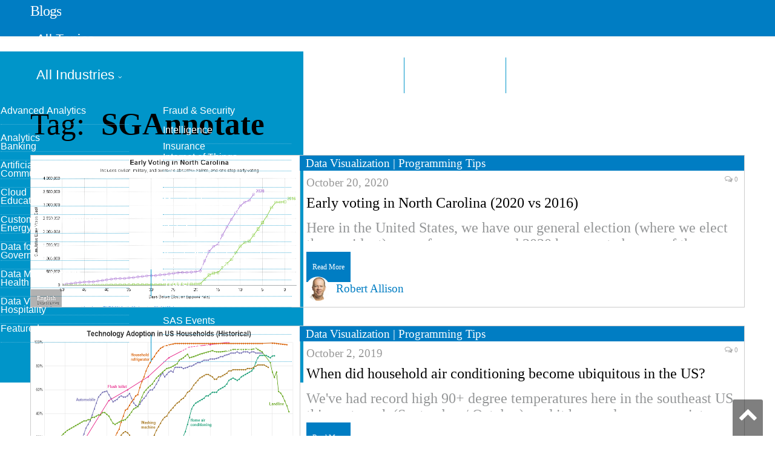

--- FILE ---
content_type: text/html; charset=UTF-8
request_url: https://blogs.sas.com/content/tag/sgannotate/
body_size: 10526
content:
<!DOCTYPE html>
<html lang="en-US">
<head>
<meta http-equiv="content-type" content="text/html; charset=UTF-8">
<title>SGAnnotate Posts - SAS Blogs</title>
<meta name="viewport" content="width=device-width, initial-scale=1" />
<link rel="pingback" href="https://blogs.sas.com/content/xmlrpc.php" />
<meta property="og:title" content="SAS Blogs"/>
<meta property="og:type" content="blog"/>
<meta property="og:url" content="https://blogs.sas.com/content/"/>
<meta property="og:site_name" content="SAS Blogs"/>
<meta property="og:description" content="Connecting you to people, products &amp; ideas from SAS"/>
<meta property="fb:app_id" content="129959910415506"/>
<meta property="og:image" content="https://blogs.sas.com/content/wp-content/themes/smart-mag-child/library/images/sas_fb.jpg"/><script>(function(w,d,s,l,i){w[l]=w[l]||[];w[l].push({'gtm.start':
new Date().getTime(),event:'gtm.js'});var f=d.getElementsByTagName(s)[0],
j=d.createElement(s),dl=l!='dataLayer'?'&l='+l:'';j.async=true;j.src=
'https://www.googletagmanager.com/gtm.js?id='+i+dl;f.parentNode.insertBefore(j,f);
})(window,document,'script','dataLayer','GTM-PWTVHH');</script>
<script type="text/javascript" src="//assets.adobedtm.com/a4a4268256930a29de311efab04f43cf44db167b/satelliteLib-392eedeb8633e1cc249f4de8df2bb2cfb4073228.js"></script>
<meta name='robots' content='index, follow, max-image-preview:large, max-snippet:-1, max-video-preview:-1' />

	
	<link rel="canonical" href="https://blogs.sas.com/content/tag/sgannotate/" />
	<meta property="og:locale" content="en_US" />
	<meta property="og:type" content="article" />
	<meta property="og:title" content="SGAnnotate Posts - SAS Blogs" />
	<meta property="og:url" content="https://blogs.sas.com/content/tag/sgannotate/" />
	<meta property="og:site_name" content="SAS Blogs" />
	<meta name="twitter:card" content="summary_large_image" />
	<meta name="twitter:site" content="@sassoftware" />
	<script type="application/ld+json" class="yoast-schema-graph">{"@context":"https://schema.org","@graph":[{"@type":"CollectionPage","@id":"https://blogs.sas.com/content/tag/sgannotate/","url":"https://blogs.sas.com/content/tag/sgannotate/","name":"SGAnnotate Posts - SAS Blogs","isPartOf":{"@id":"https://blogs.sas.com/content/#website"},"breadcrumb":{"@id":"https://blogs.sas.com/content/tag/sgannotate/#breadcrumb"},"inLanguage":"en-US"},{"@type":"BreadcrumbList","@id":"https://blogs.sas.com/content/tag/sgannotate/#breadcrumb","itemListElement":[{"@type":"ListItem","position":1,"name":"Home","item":"https://blogs.sas.com/content/"},{"@type":"ListItem","position":2,"name":"SGAnnotate"}]},{"@type":"WebSite","@id":"https://blogs.sas.com/content/#website","url":"https://blogs.sas.com/content/","name":"SAS Blogs","description":"Connecting you to people, products &amp; ideas from SAS","potentialAction":[{"@type":"SearchAction","target":{"@type":"EntryPoint","urlTemplate":"https://blogs.sas.com/content/?s={search_term_string}"},"query-input":"required name=search_term_string"}],"inLanguage":"en-US"}]}</script>
	


<link rel='dns-prefetch' href='//fonts.googleapis.com' />
<link rel='stylesheet' id='wp-block-library-css' href='https://blogs.sas.com/content/wp-includes/css/dist/block-library/style.min.css?ver=6.6' type='text/css' media='all' />
<style id='classic-theme-styles-inline-css' type='text/css'>
/*! This file is auto-generated */
.wp-block-button__link{color:#fff;background-color:#32373c;border-radius:9999px;box-shadow:none;text-decoration:none;padding:calc(.667em + 2px) calc(1.333em + 2px);font-size:1.125em}.wp-block-file__button{background:#32373c;color:#fff;text-decoration:none}
</style>
<style id='global-styles-inline-css' type='text/css'>
:root{--wp--preset--aspect-ratio--square: 1;--wp--preset--aspect-ratio--4-3: 4/3;--wp--preset--aspect-ratio--3-4: 3/4;--wp--preset--aspect-ratio--3-2: 3/2;--wp--preset--aspect-ratio--2-3: 2/3;--wp--preset--aspect-ratio--16-9: 16/9;--wp--preset--aspect-ratio--9-16: 9/16;--wp--preset--color--black: #000000;--wp--preset--color--cyan-bluish-gray: #abb8c3;--wp--preset--color--white: #ffffff;--wp--preset--color--pale-pink: #f78da7;--wp--preset--color--vivid-red: #cf2e2e;--wp--preset--color--luminous-vivid-orange: #ff6900;--wp--preset--color--luminous-vivid-amber: #fcb900;--wp--preset--color--light-green-cyan: #7bdcb5;--wp--preset--color--vivid-green-cyan: #00d084;--wp--preset--color--pale-cyan-blue: #8ed1fc;--wp--preset--color--vivid-cyan-blue: #0693e3;--wp--preset--color--vivid-purple: #9b51e0;--wp--preset--gradient--vivid-cyan-blue-to-vivid-purple: linear-gradient(135deg,rgba(6,147,227,1) 0%,rgb(155,81,224) 100%);--wp--preset--gradient--light-green-cyan-to-vivid-green-cyan: linear-gradient(135deg,rgb(122,220,180) 0%,rgb(0,208,130) 100%);--wp--preset--gradient--luminous-vivid-amber-to-luminous-vivid-orange: linear-gradient(135deg,rgba(252,185,0,1) 0%,rgba(255,105,0,1) 100%);--wp--preset--gradient--luminous-vivid-orange-to-vivid-red: linear-gradient(135deg,rgba(255,105,0,1) 0%,rgb(207,46,46) 100%);--wp--preset--gradient--very-light-gray-to-cyan-bluish-gray: linear-gradient(135deg,rgb(238,238,238) 0%,rgb(169,184,195) 100%);--wp--preset--gradient--cool-to-warm-spectrum: linear-gradient(135deg,rgb(74,234,220) 0%,rgb(151,120,209) 20%,rgb(207,42,186) 40%,rgb(238,44,130) 60%,rgb(251,105,98) 80%,rgb(254,248,76) 100%);--wp--preset--gradient--blush-light-purple: linear-gradient(135deg,rgb(255,206,236) 0%,rgb(152,150,240) 100%);--wp--preset--gradient--blush-bordeaux: linear-gradient(135deg,rgb(254,205,165) 0%,rgb(254,45,45) 50%,rgb(107,0,62) 100%);--wp--preset--gradient--luminous-dusk: linear-gradient(135deg,rgb(255,203,112) 0%,rgb(199,81,192) 50%,rgb(65,88,208) 100%);--wp--preset--gradient--pale-ocean: linear-gradient(135deg,rgb(255,245,203) 0%,rgb(182,227,212) 50%,rgb(51,167,181) 100%);--wp--preset--gradient--electric-grass: linear-gradient(135deg,rgb(202,248,128) 0%,rgb(113,206,126) 100%);--wp--preset--gradient--midnight: linear-gradient(135deg,rgb(2,3,129) 0%,rgb(40,116,252) 100%);--wp--preset--font-size--small: 13px;--wp--preset--font-size--medium: 20px;--wp--preset--font-size--large: 36px;--wp--preset--font-size--x-large: 42px;--wp--preset--spacing--20: 0.44rem;--wp--preset--spacing--30: 0.67rem;--wp--preset--spacing--40: 1rem;--wp--preset--spacing--50: 1.5rem;--wp--preset--spacing--60: 2.25rem;--wp--preset--spacing--70: 3.38rem;--wp--preset--spacing--80: 5.06rem;--wp--preset--shadow--natural: 6px 6px 9px rgba(0, 0, 0, 0.2);--wp--preset--shadow--deep: 12px 12px 50px rgba(0, 0, 0, 0.4);--wp--preset--shadow--sharp: 6px 6px 0px rgba(0, 0, 0, 0.2);--wp--preset--shadow--outlined: 6px 6px 0px -3px rgba(255, 255, 255, 1), 6px 6px rgba(0, 0, 0, 1);--wp--preset--shadow--crisp: 6px 6px 0px rgba(0, 0, 0, 1);}:where(.is-layout-flex){gap: 0.5em;}:where(.is-layout-grid){gap: 0.5em;}body .is-layout-flex{display: flex;}.is-layout-flex{flex-wrap: wrap;align-items: center;}.is-layout-flex > :is(*, div){margin: 0;}body .is-layout-grid{display: grid;}.is-layout-grid > :is(*, div){margin: 0;}:where(.wp-block-columns.is-layout-flex){gap: 2em;}:where(.wp-block-columns.is-layout-grid){gap: 2em;}:where(.wp-block-post-template.is-layout-flex){gap: 1.25em;}:where(.wp-block-post-template.is-layout-grid){gap: 1.25em;}.has-black-color{color: var(--wp--preset--color--black) !important;}.has-cyan-bluish-gray-color{color: var(--wp--preset--color--cyan-bluish-gray) !important;}.has-white-color{color: var(--wp--preset--color--white) !important;}.has-pale-pink-color{color: var(--wp--preset--color--pale-pink) !important;}.has-vivid-red-color{color: var(--wp--preset--color--vivid-red) !important;}.has-luminous-vivid-orange-color{color: var(--wp--preset--color--luminous-vivid-orange) !important;}.has-luminous-vivid-amber-color{color: var(--wp--preset--color--luminous-vivid-amber) !important;}.has-light-green-cyan-color{color: var(--wp--preset--color--light-green-cyan) !important;}.has-vivid-green-cyan-color{color: var(--wp--preset--color--vivid-green-cyan) !important;}.has-pale-cyan-blue-color{color: var(--wp--preset--color--pale-cyan-blue) !important;}.has-vivid-cyan-blue-color{color: var(--wp--preset--color--vivid-cyan-blue) !important;}.has-vivid-purple-color{color: var(--wp--preset--color--vivid-purple) !important;}.has-black-background-color{background-color: var(--wp--preset--color--black) !important;}.has-cyan-bluish-gray-background-color{background-color: var(--wp--preset--color--cyan-bluish-gray) !important;}.has-white-background-color{background-color: var(--wp--preset--color--white) !important;}.has-pale-pink-background-color{background-color: var(--wp--preset--color--pale-pink) !important;}.has-vivid-red-background-color{background-color: var(--wp--preset--color--vivid-red) !important;}.has-luminous-vivid-orange-background-color{background-color: var(--wp--preset--color--luminous-vivid-orange) !important;}.has-luminous-vivid-amber-background-color{background-color: var(--wp--preset--color--luminous-vivid-amber) !important;}.has-light-green-cyan-background-color{background-color: var(--wp--preset--color--light-green-cyan) !important;}.has-vivid-green-cyan-background-color{background-color: var(--wp--preset--color--vivid-green-cyan) !important;}.has-pale-cyan-blue-background-color{background-color: var(--wp--preset--color--pale-cyan-blue) !important;}.has-vivid-cyan-blue-background-color{background-color: var(--wp--preset--color--vivid-cyan-blue) !important;}.has-vivid-purple-background-color{background-color: var(--wp--preset--color--vivid-purple) !important;}.has-black-border-color{border-color: var(--wp--preset--color--black) !important;}.has-cyan-bluish-gray-border-color{border-color: var(--wp--preset--color--cyan-bluish-gray) !important;}.has-white-border-color{border-color: var(--wp--preset--color--white) !important;}.has-pale-pink-border-color{border-color: var(--wp--preset--color--pale-pink) !important;}.has-vivid-red-border-color{border-color: var(--wp--preset--color--vivid-red) !important;}.has-luminous-vivid-orange-border-color{border-color: var(--wp--preset--color--luminous-vivid-orange) !important;}.has-luminous-vivid-amber-border-color{border-color: var(--wp--preset--color--luminous-vivid-amber) !important;}.has-light-green-cyan-border-color{border-color: var(--wp--preset--color--light-green-cyan) !important;}.has-vivid-green-cyan-border-color{border-color: var(--wp--preset--color--vivid-green-cyan) !important;}.has-pale-cyan-blue-border-color{border-color: var(--wp--preset--color--pale-cyan-blue) !important;}.has-vivid-cyan-blue-border-color{border-color: var(--wp--preset--color--vivid-cyan-blue) !important;}.has-vivid-purple-border-color{border-color: var(--wp--preset--color--vivid-purple) !important;}.has-vivid-cyan-blue-to-vivid-purple-gradient-background{background: var(--wp--preset--gradient--vivid-cyan-blue-to-vivid-purple) !important;}.has-light-green-cyan-to-vivid-green-cyan-gradient-background{background: var(--wp--preset--gradient--light-green-cyan-to-vivid-green-cyan) !important;}.has-luminous-vivid-amber-to-luminous-vivid-orange-gradient-background{background: var(--wp--preset--gradient--luminous-vivid-amber-to-luminous-vivid-orange) !important;}.has-luminous-vivid-orange-to-vivid-red-gradient-background{background: var(--wp--preset--gradient--luminous-vivid-orange-to-vivid-red) !important;}.has-very-light-gray-to-cyan-bluish-gray-gradient-background{background: var(--wp--preset--gradient--very-light-gray-to-cyan-bluish-gray) !important;}.has-cool-to-warm-spectrum-gradient-background{background: var(--wp--preset--gradient--cool-to-warm-spectrum) !important;}.has-blush-light-purple-gradient-background{background: var(--wp--preset--gradient--blush-light-purple) !important;}.has-blush-bordeaux-gradient-background{background: var(--wp--preset--gradient--blush-bordeaux) !important;}.has-luminous-dusk-gradient-background{background: var(--wp--preset--gradient--luminous-dusk) !important;}.has-pale-ocean-gradient-background{background: var(--wp--preset--gradient--pale-ocean) !important;}.has-electric-grass-gradient-background{background: var(--wp--preset--gradient--electric-grass) !important;}.has-midnight-gradient-background{background: var(--wp--preset--gradient--midnight) !important;}.has-small-font-size{font-size: var(--wp--preset--font-size--small) !important;}.has-medium-font-size{font-size: var(--wp--preset--font-size--medium) !important;}.has-large-font-size{font-size: var(--wp--preset--font-size--large) !important;}.has-x-large-font-size{font-size: var(--wp--preset--font-size--x-large) !important;}
:where(.wp-block-post-template.is-layout-flex){gap: 1.25em;}:where(.wp-block-post-template.is-layout-grid){gap: 1.25em;}
:where(.wp-block-columns.is-layout-flex){gap: 2em;}:where(.wp-block-columns.is-layout-grid){gap: 2em;}
:root :where(.wp-block-pullquote){font-size: 1.5em;line-height: 1.6;}
</style>
<link rel='stylesheet' id='bcct_style-css' href='https://blogs.sas.com/content/wp-content/plugins/better-click-to-tweet/assets/css/styles.css?ver=3.0' type='text/css' media='all' />
<link rel='stylesheet' id='wp-syntax-css-css' href='https://blogs.sas.com/content/wp-content/plugins/wp-syntax/css/wp-syntax.css?ver=1.0' type='text/css' media='all' />
<link rel='stylesheet' id='smartmag-fonts-css' href='https://fonts.googleapis.com/css?family=Open+Sans:400,400Italic,600,700|Roboto+Slab&#038;subset' type='text/css' media='all' />
<link rel='stylesheet' id='smartmag-font-awesome-css' href='https://blogs.sas.com/content/wp-content/themes/smart-mag/css/fontawesome/css/font-awesome.min.css?ver=2.6.1' type='text/css' media='all' />
<link rel='stylesheet' id='smartmag-core-css' href='https://blogs.sas.com/content/wp-content/themes/smart-mag-child/style.css?ver=2.6.1' type='text/css' media='all' />
<link rel='stylesheet' id='custom-css-css' href='https://blogs.sas.com/content/?bunyad_custom_css=1&#038;ver=6.6' type='text/css' media='all' />
<script type="text/javascript" src="https://blogs.sas.com/content/wp-includes/js/jquery/jquery.min.js?ver=3.7.1" id="jquery-core-js"></script>
<link rel="alternate" type="application/feed+json" title="SAS Blogs &raquo; JSON Feed" href="https://blogs.sas.com/content/feed/json/" />
<link rel="alternate" type="application/feed+json" title="SAS Blogs &raquo; SGAnnotate Tag Feed" href="https://blogs.sas.com/content/tag/sgannotate/feed/json/" />
    <script>
    (function(i,s,o,g,r,a,m){i['GoogleAnalyticsObject']=r;i[r]=i[r]||function(){
        (i[r].q=i[r].q||[]).push(arguments)},i[r].l=1*new Date();a=s.createElement(o),
        m=s.getElementsByTagName(o)[0];a.async=1;a.src=g;m.parentNode.insertBefore(a,m)
    })(window,document,'script','https://www.google-analytics.com/analytics.js','ga');
      ga('create', 'UA-1022528-1', 'auto');
      ga('send', 'pageview');
    </script>
<link rel="shortcut icon" type="image/x-icon" href="/content/wp-content/themes/smart-mag-child/library/images/favicon.ico">
<link rel="stylesheet" href="https://www.sas.com/etc/designs/saswww/global-header.css" type="text/css" media="all" />
</head>
<body class="archive tag tag-sgannotate tag-1427 page-builder no-sidebar full has-nav-light has-nav-full has-mobile-head">
<script type="text/javascript" src="https://www.sas.com/en_us/navigation/header/global-links-header.pheader.html"></script>
<script type="text/javascript" src="https://www.sas.com/etc/designs/saswww/global-header-min.js"></script>
<noscript><iframe src="https://www.googletagmanager.com/ns.html?id=GTM-PWTVHH"
height="0" width="0" style="display:none;visibility:hidden"></iframe></noscript>
<div class="main-wrap">
	
	
	<div class="top-bar hidden">
	
		
		<div class="search">
			<form role="search" action="/content/" method="get">
				<input type="text" name="s" class="query" value="" placeholder="Search..."/>
				<button class="search-button" type="submit"><i class="fa fa-search"></i></button>
			</form>
		</div>	
	</div>
	
	<div id="main-head" class="main-head">
		
		<div class="wrap">
			
							<div class="mobile-head">
				
					<div class="menu-icon"><a href="#"><i class="fa fa-bars"></i></a></div>
					<div class="title">
								<a href="/content/" rel="home">
		
							<h1>Blogs</h1>						
		</a>					</div>
				</div>
			
			<header class="default">
			
				<div class="title">
							<a href="/content/" rel="home">
		
							<h1>Blogs</h1>						
		</a>				</div>
				
									
					<div class="right">
										</div>
					
								
			</header>
				
							
		</div>
		
		
<div class="navigation-wrap cf">

	<nav class="navigation cf nav-full nav-light has-search">
	
		<div class="wrap">
		
			<div class="mobile" data-type="off-canvas" data-search="1">
				<a href="#" class="selected">
					<span class="text">Navigate</span><span class="current"></span> <i class="hamburger fa fa-bars"></i>
				</a>
			</div>
			            <div class="menu-main-menu-container"><ul id="menu-main-menu" class="menu"><li class="nav-item-1 menu-item menu-item-type-custom menu-item-object-custom"><a href="#">All Topics</a></li><li class="nav-item-2 menu-item menu-item-type-custom menu-item-object-custom"><a href="#">All Industries</a></li><li class="menu-item menu-item-type-post_type menu-item-object-page"><a href="/content/blog-directory/">Blog Directory</a></li><li class="menu-item menu-item-type-post_type menu-item-object-page"><a href="/content/subscribe/">Subscribe</a></li></ul></div><div id="nav-blog-menu-1" class="ddpanel blog-menu"><button id="nav-blog-menu-1-close" class="close foobar" aria-label="Close"></button><div class="menu-all-topics-menu-container"><ul id="menu-all-topics-menu" class="globalnavmenu"><li id="menu-item-37936" class="menu-item menu-item-type-taxonomy menu-item-object-topic menu-item-37936"><a href="https://blogs.sas.com/content/topic/advanced-analytics/">Advanced Analytics</a></li>
<li id="menu-item-37937" class="menu-item menu-item-type-taxonomy menu-item-object-topic menu-item-37937"><a href="https://blogs.sas.com/content/topic/analytics/">Analytics</a></li>
<li id="menu-item-37938" class="menu-item menu-item-type-taxonomy menu-item-object-topic menu-item-37938"><a href="https://blogs.sas.com/content/topic/artificial-intelligence/">Artificial Intelligence</a></li>
<li id="menu-item-67675" class="menu-item menu-item-type-taxonomy menu-item-object-topic menu-item-67675"><a href="https://blogs.sas.com/content/topic/cloud/">Cloud</a></li>
<li id="menu-item-37939" class="menu-item menu-item-type-taxonomy menu-item-object-topic menu-item-37939"><a href="https://blogs.sas.com/content/topic/customer-intelligence/">Customer Intelligence</a></li>
<li id="menu-item-37940" class="menu-item menu-item-type-taxonomy menu-item-object-topic menu-item-37940"><a href="https://blogs.sas.com/content/topic/data-for-good/">Data for Good</a></li>
<li id="menu-item-37941" class="menu-item menu-item-type-taxonomy menu-item-object-topic menu-item-37941"><a href="https://blogs.sas.com/content/topic/data-management/">Data Management</a></li>
<li id="menu-item-37942" class="menu-item menu-item-type-taxonomy menu-item-object-topic menu-item-37942"><a href="https://blogs.sas.com/content/topic/data-visualization/">Data Visualization</a></li>
<li id="menu-item-37943" class="menu-item menu-item-type-taxonomy menu-item-object-topic menu-item-37943"><a href="https://blogs.sas.com/content/topic/featured/">Featured</a></li>
<li id="menu-item-37944" class="menu-item menu-item-type-taxonomy menu-item-object-topic menu-item-37944"><a href="https://blogs.sas.com/content/topic/fraud-security/">Fraud &amp; Security Intelligence</a></li>
<li id="menu-item-37945" class="menu-item menu-item-type-taxonomy menu-item-object-topic menu-item-37945"><a href="https://blogs.sas.com/content/topic/iot/">Internet of Things</a></li>
<li id="menu-item-37946" class="menu-item menu-item-type-taxonomy menu-item-object-topic menu-item-37946"><a href="https://blogs.sas.com/content/topic/learn-sas/">Learn SAS</a></li>
<li id="menu-item-37947" class="menu-item menu-item-type-taxonomy menu-item-object-topic menu-item-37947"><a href="https://blogs.sas.com/content/topic/machine-learning/">Machine Learning</a></li>
<li id="menu-item-37949" class="menu-item menu-item-type-taxonomy menu-item-object-topic menu-item-37949"><a href="https://blogs.sas.com/content/topic/programming-tips/">Programming Tips</a></li>
<li id="menu-item-37950" class="menu-item menu-item-type-taxonomy menu-item-object-topic menu-item-37950"><a href="https://blogs.sas.com/content/topic/risk-management/">Risk Management</a></li>
<li id="menu-item-37951" class="menu-item menu-item-type-taxonomy menu-item-object-topic menu-item-37951"><a href="https://blogs.sas.com/content/topic/sas-administrators/">SAS Administrators</a></li>
<li id="menu-item-37952" class="menu-item menu-item-type-taxonomy menu-item-object-topic menu-item-37952"><a href="https://blogs.sas.com/content/topic/sas-events/">SAS Events</a></li>
<li id="menu-item-37953" class="menu-item menu-item-type-taxonomy menu-item-object-topic menu-item-37953"><a href="https://blogs.sas.com/content/topic/students-educators/">Students &amp; Educators</a></li>
</ul></div></div><div id="nav-blog-menu-2" class="ddpanel blog-menu"><button id="nav-blog-menu-2-close" class="close foobar" aria-label="Close"></button><div class="menu-industry-menu-container"><ul id="menu-industry-menu" class="globalnavmenu"><li id="menu-item-37954" class="menu-item menu-item-type-taxonomy menu-item-object-industry menu-item-37954"><a href="https://blogs.sas.com/content/industry/ind-banking/">Banking</a></li>
<li id="menu-item-37955" class="menu-item menu-item-type-taxonomy menu-item-object-industry menu-item-37955"><a href="https://blogs.sas.com/content/industry/ind-communications/">Communications</a></li>
<li id="menu-item-37956" class="menu-item menu-item-type-taxonomy menu-item-object-industry menu-item-37956"><a href="https://blogs.sas.com/content/industry/ind-education/">Education</a></li>
<li id="menu-item-37957" class="menu-item menu-item-type-taxonomy menu-item-object-industry menu-item-37957"><a href="https://blogs.sas.com/content/industry/ind-energy-utilities/">Energy &#038; Utilities</a></li>
<li id="menu-item-37958" class="menu-item menu-item-type-taxonomy menu-item-object-industry menu-item-37958"><a href="https://blogs.sas.com/content/industry/ind-government/">Government</a></li>
<li id="menu-item-37959" class="menu-item menu-item-type-taxonomy menu-item-object-industry menu-item-37959"><a href="https://blogs.sas.com/content/industry/ind-health-care/">Health Care</a></li>
<li id="menu-item-37960" class="menu-item menu-item-type-taxonomy menu-item-object-industry menu-item-37960"><a href="https://blogs.sas.com/content/industry/ind-hospitality/">Hospitality</a></li>
<li id="menu-item-37961" class="menu-item menu-item-type-taxonomy menu-item-object-industry menu-item-37961"><a href="https://blogs.sas.com/content/industry/ind-insurance/">Insurance</a></li>
<li id="menu-item-37962" class="menu-item menu-item-type-taxonomy menu-item-object-industry menu-item-37962"><a href="https://blogs.sas.com/content/industry/ind-life-sciences/">Life Sciences</a></li>
<li id="menu-item-37963" class="menu-item menu-item-type-taxonomy menu-item-object-industry menu-item-37963"><a href="https://blogs.sas.com/content/industry/ind-manufacturing/">Manufacturing</a></li>
<li id="menu-item-37964" class="menu-item menu-item-type-taxonomy menu-item-object-industry menu-item-37964"><a href="https://blogs.sas.com/content/industry/ind-retail/">Retail</a></li>
<li id="menu-item-37965" class="menu-item menu-item-type-taxonomy menu-item-object-industry menu-item-37965"><a href="https://blogs.sas.com/content/industry/ind-sports-entertainment/">Sports &#038; Entertainment</a></li>
<li id="menu-item-37966" class="menu-item menu-item-type-taxonomy menu-item-object-industry menu-item-37966"><a href="https://blogs.sas.com/content/industry/ind-travel/">Travel</a></li>
</ul></div></div>						
							
				
		</div>
		
	</nav>
	
</div>		
	</div>	


<div class="main wrap cf">
	<div class="row">
		<div class="col-8 main-content">
	
				
				
			<h2 class="main-heading">Tag: <strong>SGAnnotate</strong></h2>
			
					
			
		
		
	<div class="posts-list listing-alt" data-infinite="listing-1">

				
			<article class="post-48506 post type-post status-publish format-standard category-uncategorized tag-election tag-sgannotate tag-sgplot tag-voter-registration industry-ind-government language-en topic-data-visualization topic-programming-tips" itemscope itemtype="http://schema.org/Article">
				
                <span class="cat-title"><a href="/content/topic/data-visualization/" title="Data Visualization">Data Visualization</a> | <a href="/content/topic/programming-tips/" title="Programming Tips">Programming Tips</a></span>					
				<a href="https://blogs.sas.com/content/graphicallyspeaking/2020/10/20/early-voting-in-north-carolina-2020-vs-2016/" itemprop="url"><img width="150" height="150" src="https://blogs.sas.com/content/graphicallyspeaking/files/2020/10/nc_early_voting_2020-1.png" class="attachment-thumbnail size-thumbnail" alt="" loading="lazy" />				
								
				</a>
				
				<div class="content">
				
                    			<div class="cf listing-meta meta above">
					
				<span class="meta-item author"><img src="https://blogs.sas.com/content/sastraining/wp-content/blogs.dir/24/files/userphoto/134.thumbnail.jpg" alt="Robert Allison" width="150" height="150" class="photo" /><a href="/content/author/robertallison/" title="Posts by Robert Allison" rel="author">Robert Allison</a></span><time datetime="2020-10-20T13:28:04-04:00" itemprop="datePublished" class="meta-item">October 20, 2020</time><span class="meta-item comments"><a href="https://blogs.sas.com/content/graphicallyspeaking/2020/10/20/early-voting-in-north-carolina-2020-vs-2016/#respond"><i class="fa fa-comments-o"></i> 0</a></span>					
			</div>
						
					<a href="https://blogs.sas.com/content/graphicallyspeaking/2020/10/20/early-voting-in-north-carolina-2020-vs-2016/" title="Early voting in North Carolina (2020 vs 2016)" itemprop="name headline url">
						Early voting in North Carolina (2020 vs 2016)</a>
						
											
										
					<div class="excerpt"><p>Here in the United States, we have our general election (where we elect the president) every four years - and 2020 happens to be one of those election years. This time we seem to have a lot more people voting early. I can't tell you the reason they're voting early</p>
                        <div class="read-more">
                            <a href="https://blogs.sas.com/content/graphicallyspeaking/2020/10/20/early-voting-in-north-carolina-2020-vs-2016/" title="Read More">Read More</a>
                        </div>
					</div>
					
					<div class="sub-taxonomy-language"><a href="/content/language/en/">English</a></div><div class="sub-taxonomy-industry"><a href="/content/industry/ind-government/">Government</a></div>					
				</div>
			
			
			</article>
			
            		
				
			<article class="post-41206 post type-post status-publish format-standard category-uncategorized tag-demographics tag-sgannotate tag-sgplot tag-technology language-en topic-data-visualization topic-featured topic-programming-tips" itemscope itemtype="http://schema.org/Article">
				
                <span class="cat-title"><a href="/content/topic/data-visualization/" title="Data Visualization">Data Visualization</a> | <a href="/content/topic/programming-tips/" title="Programming Tips">Programming Tips</a></span>					
				<a href="https://blogs.sas.com/content/graphicallyspeaking/2019/10/02/when-did-household-air-conditioning-become-ubiquitous-in-the-us/" itemprop="url"><img width="150" height="150" src="https://blogs.sas.com/content/graphicallyspeaking/files/2019/10/technology_adoption_us.png" class="attachment-thumbnail size-thumbnail" alt="" />				
								
				</a>
				
				<div class="content">
				
                    			<div class="cf listing-meta meta above">
					
				<span class="meta-item author"><img src="https://blogs.sas.com/content/sastraining/wp-content/blogs.dir/24/files/userphoto/134.thumbnail.jpg" alt="Robert Allison" width="150" height="150" class="photo" /><a href="/content/author/robertallison/" title="Posts by Robert Allison" rel="author">Robert Allison</a></span><time datetime="2019-10-02T11:01:14-04:00" itemprop="datePublished" class="meta-item">October 2, 2019</time><span class="meta-item comments"><a href="https://blogs.sas.com/content/graphicallyspeaking/2019/10/02/when-did-household-air-conditioning-become-ubiquitous-in-the-us/#respond"><i class="fa fa-comments-o"></i> 0</a></span>					
			</div>
						
					<a href="https://blogs.sas.com/content/graphicallyspeaking/2019/10/02/when-did-household-air-conditioning-become-ubiquitous-in-the-us/" title="When did household air conditioning become ubiquitous in the US?" itemprop="name headline url">
						When did household air conditioning become ubiquitous in the US?</a>
						
											
										
					<div class="excerpt"><p>We've had record high 90+ degree temperatures here in the southeast US this past week (September / October), and it has made me appreciate having an air conditioner. Indeed, air conditioners were pretty much invented here in North Carolina (see Eric Cramer). They are used in pretty much every building</p>
                        <div class="read-more">
                            <a href="https://blogs.sas.com/content/graphicallyspeaking/2019/10/02/when-did-household-air-conditioning-become-ubiquitous-in-the-us/" title="Read More">Read More</a>
                        </div>
					</div>
					
					<div class="sub-taxonomy-language"><a href="/content/language/en/">English</a></div>					
				</div>
			
			
			</article>
			
            		
				
			<article class="post-38787 post type-post status-publish format-standard category-uncategorized tag-bls tag-sgannotate tag-sgplot tag-unemployment industry-ind-government language-en topic-data-visualization topic-programming-tips" itemscope itemtype="http://schema.org/Article">
				
                <span class="cat-title"><a href="/content/topic/data-visualization/" title="Data Visualization">Data Visualization</a> | <a href="/content/topic/programming-tips/" title="Programming Tips">Programming Tips</a></span>					
				<a href="https://blogs.sas.com/content/graphicallyspeaking/2019/02/08/how-to-show-recessions-on-your-sgplot-line-graph/" itemprop="url"><img width="150" height="150" src="https://blogs.sas.com/content/graphicallyspeaking/files/2019/02/labor_participation-1.png" class="attachment-thumbnail size-thumbnail" alt="" loading="lazy" />				
								
				</a>
				
				<div class="content">
				
                    			<div class="cf listing-meta meta above">
					
				<span class="meta-item author"><img src="https://blogs.sas.com/content/sastraining/wp-content/blogs.dir/24/files/userphoto/134.thumbnail.jpg" alt="Robert Allison" width="150" height="150" class="photo" /><a href="/content/author/robertallison/" title="Posts by Robert Allison" rel="author">Robert Allison</a></span><time datetime="2019-02-08T10:38:08-05:00" itemprop="datePublished" class="meta-item">February 8, 2019</time><span class="meta-item comments"><a href="https://blogs.sas.com/content/graphicallyspeaking/2019/02/08/how-to-show-recessions-on-your-sgplot-line-graph/#respond"><i class="fa fa-comments-o"></i> 0</a></span>					
			</div>
						
					<a href="https://blogs.sas.com/content/graphicallyspeaking/2019/02/08/how-to-show-recessions-on-your-sgplot-line-graph/" title="How to show recessions on your SGplot line graph" itemprop="name headline url">
						How to show recessions on your SGplot line graph</a>
						
											
										
					<div class="excerpt"><p>Plotting just your data often helps you gain insight into how it has changed over time. But what if you want to know why it changed? Although correlation does not always imply causation, it is often useful to graph multiple things together, that might logically be related. For example, recessions</p>
                        <div class="read-more">
                            <a href="https://blogs.sas.com/content/graphicallyspeaking/2019/02/08/how-to-show-recessions-on-your-sgplot-line-graph/" title="Read More">Read More</a>
                        </div>
					</div>
					
					<div class="sub-taxonomy-language"><a href="/content/language/en/">English</a></div><div class="sub-taxonomy-industry"><a href="/content/industry/ind-government/">Government</a></div>					
				</div>
			
			
			</article>
			
            		
				
			<article class="post-37266 post type-post status-publish format-standard category-tips-and-tricks tag-advanced-ods-graphics tag-sgannotate tag-sgplot language-en topic-data-visualization topic-programming-tips" itemscope itemtype="http://schema.org/Article">
				
                <span class="cat-title"><a href="/content/topic/data-visualization/" title="Data Visualization">Data Visualization</a> | <a href="/content/topic/programming-tips/" title="Programming Tips">Programming Tips</a></span>					
				<a href="https://blogs.sas.com/content/graphicallyspeaking/2018/10/04/image-backgrounds-revisited/" itemprop="url"><img width="150" height="150" src="https://blogs.sas.com/content/graphicallyspeaking/files/2018/10/PlotSecond.png" class="attachment-thumbnail size-thumbnail" alt="" />				
								
				</a>
				
				<div class="content">
				
                    			<div class="cf listing-meta meta above">
					
				<span class="meta-item author"><img src="https://blogs.sas.com/content/graphicallyspeaking/wp-content/blogs.dir/28/files/userphoto/703.thumbnail.jpg" alt="Warren F. Kuhfeld" width="60" height="60" class="photo" /><a href="/content/author/warrenkuhfeld/" title="Posts by Warren F. Kuhfeld" rel="author">Warren F. Kuhfeld</a></span><time datetime="2018-10-04T10:07:02-04:00" itemprop="datePublished" class="meta-item">October 4, 2018</time><span class="meta-item comments"><a href="https://blogs.sas.com/content/graphicallyspeaking/2018/10/04/image-backgrounds-revisited/#respond"><i class="fa fa-comments-o"></i> 0</a></span>					
			</div>
						
					<a href="https://blogs.sas.com/content/graphicallyspeaking/2018/10/04/image-backgrounds-revisited/" title="Image backgrounds revisited" itemprop="name headline url">
						Image backgrounds revisited</a>
						
											
										
					<div class="excerpt"><p>You can use SG annotation to display graphs inside of other graphs.</p>
                        <div class="read-more">
                            <a href="https://blogs.sas.com/content/graphicallyspeaking/2018/10/04/image-backgrounds-revisited/" title="Read More">Read More</a>
                        </div>
					</div>
					
					<div class="sub-taxonomy-language"><a href="/content/language/en/">English</a></div>					
				</div>
			
			
			</article>
			
            		
				
			<article class="post-36323 post type-post status-publish format-standard category-tips-and-tricks tag-advanced-ods-graphics tag-by-variables tag-sgannotate tag-sgplot language-en topic-data-visualization topic-programming-tips" itemscope itemtype="http://schema.org/Article">
				
                <span class="cat-title"><a href="/content/topic/data-visualization/" title="Data Visualization">Data Visualization</a> | <a href="/content/topic/programming-tips/" title="Programming Tips">Programming Tips</a></span>					
				<a href="https://blogs.sas.com/content/graphicallyspeaking/2018/07/13/advanced-ods-graphics-proc-sgplot-by-groups-and-sg-annotation/" itemprop="url"><img width="150" height="150" src="https://blogs.sas.com/content/graphicallyspeaking/files/2018/07/WFKByBy6.png" class="attachment-thumbnail size-thumbnail" alt="" />				
								
				</a>
				
				<div class="content">
				
                    			<div class="cf listing-meta meta above">
					
				<span class="meta-item author"><img src="https://blogs.sas.com/content/graphicallyspeaking/wp-content/blogs.dir/28/files/userphoto/703.thumbnail.jpg" alt="Warren F. Kuhfeld" width="60" height="60" class="photo" /><a href="/content/author/warrenkuhfeld/" title="Posts by Warren F. Kuhfeld" rel="author">Warren F. Kuhfeld</a></span><time datetime="2018-07-13T18:00:50-04:00" itemprop="datePublished" class="meta-item">July 13, 2018</time><span class="meta-item comments"><a href="https://blogs.sas.com/content/graphicallyspeaking/2018/07/13/advanced-ods-graphics-proc-sgplot-by-groups-and-sg-annotation/#respond"><i class="fa fa-comments-o"></i> 0</a></span>					
			</div>
						
					<a href="https://blogs.sas.com/content/graphicallyspeaking/2018/07/13/advanced-ods-graphics-proc-sgplot-by-groups-and-sg-annotation/" title="Advanced ODS Graphics: PROC SGPLOT, BY groups, and SG annotation" itemprop="name headline url">
						Advanced ODS Graphics: PROC SGPLOT, BY groups, and SG annotation</a>
						
											
										
					<div class="excerpt"><p>You can use PROC SGPLOT, BY variables, and a SG annotation data set together to put separate annotations into each BY group.  However, you need two more steps to make it happen.  This post shows all of the steps necessary to put different annotations into each graph when you have a BY variable.</p>
                        <div class="read-more">
                            <a href="https://blogs.sas.com/content/graphicallyspeaking/2018/07/13/advanced-ods-graphics-proc-sgplot-by-groups-and-sg-annotation/" title="Read More">Read More</a>
                        </div>
					</div>
					
					<div class="sub-taxonomy-language"><a href="/content/language/en/">English</a></div>					
				</div>
			
			
			</article>
			
            		
				
			<article class="post-33801 post type-post status-publish format-standard category-tips-and-tricks tag-advanced-ods-graphics tag-draw tag-gtl tag-sgannotate tag-sgplot language-en topic-data-visualization topic-programming-tips" itemscope itemtype="http://schema.org/Article">
				
                <span class="cat-title"><a href="/content/topic/data-visualization/" title="Data Visualization">Data Visualization</a> | <a href="/content/topic/programming-tips/" title="Programming Tips">Programming Tips</a></span>					
				<a href="https://blogs.sas.com/content/graphicallyspeaking/2018/01/15/advanced-ods-graphics-draw-statements/" itemprop="url"><img width="150" height="150" src="https://blogs.sas.com/content/graphicallyspeaking/files/2018/01/WFKDraw5.png" class="attachment-thumbnail size-thumbnail" alt="" />				
								
				</a>
				
				<div class="content">
				
                    			<div class="cf listing-meta meta above">
					
				<span class="meta-item author"><img src="https://blogs.sas.com/content/graphicallyspeaking/wp-content/blogs.dir/28/files/userphoto/703.thumbnail.jpg" alt="Warren F. Kuhfeld" width="60" height="60" class="photo" /><a href="/content/author/warrenkuhfeld/" title="Posts by Warren F. Kuhfeld" rel="author">Warren F. Kuhfeld</a></span><time datetime="2018-01-15T18:17:38-05:00" itemprop="datePublished" class="meta-item">January 15, 2018</time><span class="meta-item comments"><a href="https://blogs.sas.com/content/graphicallyspeaking/2018/01/15/advanced-ods-graphics-draw-statements/#respond"><i class="fa fa-comments-o"></i> 0</a></span>					
			</div>
						
					<a href="https://blogs.sas.com/content/graphicallyspeaking/2018/01/15/advanced-ods-graphics-draw-statements/" title="Advanced ODS Graphics: DRAW statements (part 1)" itemprop="name headline url">
						Advanced ODS Graphics: DRAW statements (part 1)</a>
						
											
										
					<div class="excerpt"><p>DRAW statements provide to GTL what SG annotation provides to the SG procedures--a way to add text, shapes, lines, and arrows to graphs.</p>
                        <div class="read-more">
                            <a href="https://blogs.sas.com/content/graphicallyspeaking/2018/01/15/advanced-ods-graphics-draw-statements/" title="Read More">Read More</a>
                        </div>
					</div>
					
					<div class="sub-taxonomy-language"><a href="/content/language/en/">English</a></div>					
				</div>
			
			
			</article>
			
            		
				
			<article class="post-33101 post type-post status-publish format-standard category-tips-and-tricks tag-gif-animation tag-sgannotate tag-sgplot language-en topic-data-visualization topic-programming-tips" itemscope itemtype="http://schema.org/Article">
				
                <span class="cat-title"><a href="/content/topic/data-visualization/" title="Data Visualization">Data Visualization</a> | <a href="/content/topic/programming-tips/" title="Programming Tips">Programming Tips</a></span>					
				<a href="https://blogs.sas.com/content/graphicallyspeaking/2017/12/06/fun-ods-graphics-animating-text/" itemprop="url"><img width="150" height="150" src="https://blogs.sas.com/content/graphicallyspeaking/files/2017/12/WFKHolFea.gif" class="attachment-thumbnail size-thumbnail" alt="" />				
								
				</a>
				
				<div class="content">
				
                    			<div class="cf listing-meta meta above">
					
				<span class="meta-item author"><img src="https://blogs.sas.com/content/graphicallyspeaking/wp-content/blogs.dir/28/files/userphoto/703.thumbnail.jpg" alt="Warren F. Kuhfeld" width="60" height="60" class="photo" /><a href="/content/author/warrenkuhfeld/" title="Posts by Warren F. Kuhfeld" rel="author">Warren F. Kuhfeld</a></span><time datetime="2017-12-06T09:35:04-05:00" itemprop="datePublished" class="meta-item">December 6, 2017</time><span class="meta-item comments"><a href="https://blogs.sas.com/content/graphicallyspeaking/2017/12/06/fun-ods-graphics-animating-text/#respond"><i class="fa fa-comments-o"></i> 0</a></span>					
			</div>
						
					<a href="https://blogs.sas.com/content/graphicallyspeaking/2017/12/06/fun-ods-graphics-animating-text/" title="Fun with ODS Graphics: Animating text" itemprop="name headline url">
						Fun with ODS Graphics: Animating text</a>
						
											
										
					<div class="excerpt"><p>This post shows you how to animate text to create a message that appears one character at a time.</p>
                        <div class="read-more">
                            <a href="https://blogs.sas.com/content/graphicallyspeaking/2017/12/06/fun-ods-graphics-animating-text/" title="Read More">Read More</a>
                        </div>
					</div>
					
					<div class="sub-taxonomy-language"><a href="/content/language/en/">English</a></div>					
				</div>
			
			
			</article>
			
            		
				
			<article class="post-31547 post type-post status-publish format-standard category-tips-and-tricks tag-sgannotate tag-sgplot language-en topic-data-visualization topic-programming-tips" itemscope itemtype="http://schema.org/Article">
				
                <span class="cat-title"><a href="/content/topic/data-visualization/" title="Data Visualization">Data Visualization</a> | <a href="/content/topic/programming-tips/" title="Programming Tips">Programming Tips</a></span>					
				<a href="https://blogs.sas.com/content/graphicallyspeaking/2017/08/09/basic-ods-graphics-wrong-sg-annotation-data-set/" itemprop="url"><img width="150" height="150" src="https://blogs.sas.com/content/graphicallyspeaking/files/2017/08/WFKAdvGS.png" class="attachment-thumbnail size-thumbnail" alt="" />				
								
				</a>
				
				<div class="content">
				
                    			<div class="cf listing-meta meta above">
					
				<span class="meta-item author"><img src="https://blogs.sas.com/content/graphicallyspeaking/wp-content/blogs.dir/28/files/userphoto/703.thumbnail.jpg" alt="Warren F. Kuhfeld" width="60" height="60" class="photo" /><a href="/content/author/warrenkuhfeld/" title="Posts by Warren F. Kuhfeld" rel="author">Warren F. Kuhfeld</a></span><time datetime="2017-08-09T09:35:23-04:00" itemprop="datePublished" class="meta-item">August 9, 2017</time><span class="meta-item comments"><a href="https://blogs.sas.com/content/graphicallyspeaking/2017/08/09/basic-ods-graphics-wrong-sg-annotation-data-set/#respond"><i class="fa fa-comments-o"></i> 0</a></span>					
			</div>
						
					<a href="https://blogs.sas.com/content/graphicallyspeaking/2017/08/09/basic-ods-graphics-wrong-sg-annotation-data-set/" title="Basic ODS Graphics: What is wrong with my SG annotation data set?" itemprop="name headline url">
						Basic ODS Graphics: What is wrong with my SG annotation data set?</a>
						
											
										
					<div class="excerpt"><p>SG annotation is a powerful technique for adding text, lines, arrows, shapes, and images to graphs.  This post provides a macro that can help you when you make a mistake in writing the annotations.</p>
                        <div class="read-more">
                            <a href="https://blogs.sas.com/content/graphicallyspeaking/2017/08/09/basic-ods-graphics-wrong-sg-annotation-data-set/" title="Read More">Read More</a>
                        </div>
					</div>
					
					<div class="sub-taxonomy-language"><a href="/content/language/en/">English</a></div>					
				</div>
			
			
			</article>
			
            		
				
			<article class="post-30236 post type-post status-publish format-standard category-feature-du-jour category-tips-and-tricks tag-sgannotate tag-sgplot-procedure language-en topic-data-visualization" itemscope itemtype="http://schema.org/Article">
				
                <span class="cat-title"><a href="/content/topic/data-visualization/" title="Data Visualization">Data Visualization</a></span>					
				<a href="https://blogs.sas.com/content/graphicallyspeaking/2017/04/23/diagonal-tick-values/" itemprop="url"><img width="150" height="150" src="https://blogs.sas.com/content/graphicallyspeaking/files/2017/10/Cars2_350.png" class="attachment-thumbnail size-thumbnail" alt="" />				
								
				</a>
				
				<div class="content">
				
                    			<div class="cf listing-meta meta above">
					
				<span class="meta-item author"><img src="https://blogs.sas.com/content/graphicallyspeaking/wp-content/blogs.dir/28/files/userphoto/250.thumbnail.jpg" alt="Sanjay Matange" width="60" height="60" class="photo" /><a href="/content/author/sanjaymatange/" title="Posts by Sanjay Matange" rel="author">Sanjay Matange</a></span><time datetime="2017-04-23T19:07:12-04:00" itemprop="datePublished" class="meta-item">April 23, 2017</time><span class="meta-item comments"><a href="https://blogs.sas.com/content/graphicallyspeaking/2017/04/23/diagonal-tick-values/#respond"><i class="fa fa-comments-o"></i> 0</a></span>					
			</div>
						
					<a href="https://blogs.sas.com/content/graphicallyspeaking/2017/04/23/diagonal-tick-values/" title="Diagonal tick values" itemprop="name headline url">
						Diagonal tick values</a>
						
											
										
					<div class="excerpt"><p>Fitting of long category values on a x-axis is usually a challenge.  With SAS 9.4, the SGPLOT procedure tries to fit the values by first splitting the values at white space to see if the values will fit in the space available.  This normally works well for a small number</p>
                        <div class="read-more">
                            <a href="https://blogs.sas.com/content/graphicallyspeaking/2017/04/23/diagonal-tick-values/" title="Read More">Read More</a>
                        </div>
					</div>
					
					<div class="sub-taxonomy-language"><a href="/content/language/en/">English</a></div>					
				</div>
			
			
			</article>
			
            		
				
			<article class="post-30001 post type-post status-publish format-standard category-tips-and-tricks tag-polygon-plot tag-proc-sgplot tag-sgannotate language-en topic-data-visualization" itemscope itemtype="http://schema.org/Article">
				
                <span class="cat-title"><a href="/content/topic/data-visualization/" title="Data Visualization">Data Visualization</a></span>					
				<a href="https://blogs.sas.com/content/graphicallyspeaking/2017/04/07/visualizing-a-flight-path-with-weather-data-in-sas/" itemprop="url"><img width="150" height="150" src="https://blogs.sas.com/content/graphicallyspeaking/files/2017/04/Map_with_Image_Spline.png" class="attachment-thumbnail size-thumbnail" alt="" />				
								
				</a>
				
				<div class="content">
				
                    			<div class="cf listing-meta meta above">
					
				<span class="meta-item author"><img src="https://blogs.sas.com/content/graphicallyspeaking/wp-content/blogs.dir/28/files/userphoto/250.thumbnail.jpg" alt="Sanjay Matange" width="60" height="60" class="photo" /><a href="/content/author/sanjaymatange/" title="Posts by Sanjay Matange" rel="author">Sanjay Matange</a></span><time datetime="2017-04-07T11:49:04-04:00" itemprop="datePublished" class="meta-item">April 7, 2017</time><span class="meta-item comments"><a href="https://blogs.sas.com/content/graphicallyspeaking/2017/04/07/visualizing-a-flight-path-with-weather-data-in-sas/#respond"><i class="fa fa-comments-o"></i> 0</a></span>					
			</div>
						
					<a href="https://blogs.sas.com/content/graphicallyspeaking/2017/04/07/visualizing-a-flight-path-with-weather-data-in-sas/" title="Visualizing a flight path with weather data in SAS" itemprop="name headline url">
						Visualizing a flight path with weather data in SAS</a>
						
											
										
					<div class="excerpt"><p>In his recent blog article on Drawing Paths on a Map using SGPLOT, Robert Allison showed us visually the path computed by the captain of his return flight from Orlando.  As usual, one can rely on Robert to put in visual form some interesting bit of information.  Thanks, Robert. I</p>
                        <div class="read-more">
                            <a href="https://blogs.sas.com/content/graphicallyspeaking/2017/04/07/visualizing-a-flight-path-with-weather-data-in-sas/" title="Read More">Read More</a>
                        </div>
					</div>
					
					<div class="sub-taxonomy-language"><a href="/content/language/en/">English</a></div>					
				</div>
			
			
			</article>
			
            		
				
			<article class="post-6600 post type-post status-publish format-standard category-feature-du-jour category-tips-and-tricks tag-sgannotate tag-sgplot tag-vbox language-en topic-data-visualization" itemscope itemtype="http://schema.org/Article">
				
                <span class="cat-title"><a href="/content/topic/data-visualization/" title="Data Visualization">Data Visualization</a></span>					
				<a href="https://blogs.sas.com/content/graphicallyspeaking/2015/12/06/boxplot-with-connect-using-annotate/" itemprop="url"><img width="150" height="150" src="https://blogs.sas.com/content/graphicallyspeaking/files/2015/12/Box_Group_Multi_Connect_Anno_93.png" class="attachment-thumbnail size-thumbnail" alt="" />				
								
				</a>
				
				<div class="content">
				
                    			<div class="cf listing-meta meta above">
					
				<span class="meta-item author"><img src="https://blogs.sas.com/content/graphicallyspeaking/wp-content/blogs.dir/28/files/userphoto/250.thumbnail.jpg" alt="Sanjay Matange" width="60" height="60" class="photo" /><a href="/content/author/sanjaymatange/" title="Posts by Sanjay Matange" rel="author">Sanjay Matange</a></span><time datetime="2015-12-06T12:54:19-05:00" itemprop="datePublished" class="meta-item">December 6, 2015</time><span class="meta-item comments"><a href="https://blogs.sas.com/content/graphicallyspeaking/2015/12/06/boxplot-with-connect-using-annotate/#respond"><i class="fa fa-comments-o"></i> 0</a></span>					
			</div>
						
					<a href="https://blogs.sas.com/content/graphicallyspeaking/2015/12/06/boxplot-with-connect-using-annotate/" title="Boxplot with Connect using Annotate" itemprop="name headline url">
						Boxplot with Connect using Annotate</a>
						
											
										
					<div class="excerpt"><p>In the previous article I described a way to create a box plot with multiple connect lines using SAS 9.40M1 or later release .  I created the graph using SGPLOT with VBOX and overlaid SERIES statements.  Such an overlay of a basic plot on the VBOX statement is supported starting</p>
                        <div class="read-more">
                            <a href="https://blogs.sas.com/content/graphicallyspeaking/2015/12/06/boxplot-with-connect-using-annotate/" title="Read More">Read More</a>
                        </div>
					</div>
					
					<div class="sub-taxonomy-language"><a href="/content/language/en/">English</a></div>					
				</div>
			
			
			</article>
			
            		
				
			<article class="post-6429 post type-post status-publish format-standard category-tips-and-tricks tag-advanced-ods-graphics tag-axis-table tag-forest-plot tag-gtl tag-proc-document tag-sgannotate tag-sgplot-procedure language-en topic-data-visualization topic-programming-tips" itemscope itemtype="http://schema.org/Article">
				
                <span class="cat-title"><a href="/content/topic/data-visualization/" title="Data Visualization">Data Visualization</a> | <a href="/content/topic/programming-tips/" title="Programming Tips">Programming Tips</a></span>					
				<a href="https://blogs.sas.com/content/graphicallyspeaking/2015/11/19/advanced-ods-graphics-examples/" itemprop="url"><img width="150" height="150" src="https://blogs.sas.com/content/graphicallyspeaking/files/2015/11/Advanced-ODS-Graphics-Examples.jpg" class="attachment-thumbnail size-thumbnail" alt="" />				
								
				</a>
				
				<div class="content">
				
                    			<div class="cf listing-meta meta above">
					
				<span class="meta-item author"><img src="https://blogs.sas.com/content/graphicallyspeaking/wp-content/blogs.dir/28/files/userphoto/703.thumbnail.jpg" alt="Warren F. Kuhfeld" width="60" height="60" class="photo" /><a href="/content/author/warrenkuhfeld/" title="Posts by Warren F. Kuhfeld" rel="author">Warren F. Kuhfeld</a></span><time datetime="2015-11-19T12:55:56-05:00" itemprop="datePublished" class="meta-item">November 19, 2015</time><span class="meta-item comments"><a href="https://blogs.sas.com/content/graphicallyspeaking/2015/11/19/advanced-ods-graphics-examples/#respond"><i class="fa fa-comments-o"></i> 0</a></span>					
			</div>
						
					<a href="https://blogs.sas.com/content/graphicallyspeaking/2015/11/19/advanced-ods-graphics-examples/" title="Advanced ODS Graphics Examples" itemprop="name headline url">
						Advanced ODS Graphics Examples</a>
						
											
										
					<div class="excerpt"><p>I have written a new book on advanced ODS Graphics examples. It is available as a free PDF file on the web. It is in color, and all of the SAS code is available by double clicking a link at the beginning of each example. Advanced ODS Graphics Examples Update:</p>
                        <div class="read-more">
                            <a href="https://blogs.sas.com/content/graphicallyspeaking/2015/11/19/advanced-ods-graphics-examples/" title="Read More">Read More</a>
                        </div>
					</div>
					
					<div class="sub-taxonomy-language"><a href="/content/language/en/">English</a></div>					
				</div>
			
			
			</article>
			
            		
				
			<article class="post-5325 post type-post status-publish format-standard category-tips-and-tricks tag-advanced-ods-graphics tag-gtl tag-layout-overlay tag-proc-document tag-sgannotate language-en topic-data-visualization topic-programming-tips" itemscope itemtype="http://schema.org/Article">
				
                <span class="cat-title"><a href="/content/topic/data-visualization/" title="Data Visualization">Data Visualization</a> | <a href="/content/topic/programming-tips/" title="Programming Tips">Programming Tips</a></span>					
				<a href="https://blogs.sas.com/content/graphicallyspeaking/2015/08/17/annotating-multiple-panels/" itemprop="url"><img width="150" height="150" src="https://blogs.sas.com/content/graphicallyspeaking/files/2015/08/glms1b.png" class="attachment-thumbnail size-thumbnail" alt="" />				
								
				</a>
				
				<div class="content">
				
                    			<div class="cf listing-meta meta above">
					
				<span class="meta-item author"><img src="https://blogs.sas.com/content/graphicallyspeaking/wp-content/blogs.dir/28/files/userphoto/703.thumbnail.jpg" alt="Warren F. Kuhfeld" width="60" height="60" class="photo" /><a href="/content/author/warrenkuhfeld/" title="Posts by Warren F. Kuhfeld" rel="author">Warren F. Kuhfeld</a></span><time datetime="2015-08-17T05:52:26-04:00" itemprop="datePublished" class="meta-item">August 17, 2015</time><span class="meta-item comments"><a href="https://blogs.sas.com/content/graphicallyspeaking/2015/08/17/annotating-multiple-panels/#respond"><i class="fa fa-comments-o"></i> 0</a></span>					
			</div>
						
					<a href="https://blogs.sas.com/content/graphicallyspeaking/2015/08/17/annotating-multiple-panels/" title="Advanced ODS Graphics: Annotating multiple panels" itemprop="name headline url">
						Advanced ODS Graphics: Annotating multiple panels</a>
						
											
										
					<div class="excerpt"><p>In the past few weeks, I have written two posts on SG annotation and on saving and then modifying the graphs that analytical procedures produce: &nbsp;&nbsp;Modifying dynamic variables in ODS Graphics &nbsp;&nbsp;Annotating graphs from analytical PROCs Today, I finish this series with one more post. This one shows how you</p>
                        <div class="read-more">
                            <a href="https://blogs.sas.com/content/graphicallyspeaking/2015/08/17/annotating-multiple-panels/" title="Read More">Read More</a>
                        </div>
					</div>
					
					<div class="sub-taxonomy-language"><a href="/content/language/en/">English</a></div>					
				</div>
			
			
			</article>
			
            		
				
			<article class="post-5225 post type-post status-publish format-standard category-tips-and-tricks tag-advanced-ods-graphics tag-gtl tag-proc-document tag-sgannotate language-en topic-data-visualization topic-programming-tips" itemscope itemtype="http://schema.org/Article">
				
                <span class="cat-title"><a href="/content/topic/data-visualization/" title="Data Visualization">Data Visualization</a> | <a href="/content/topic/programming-tips/" title="Programming Tips">Programming Tips</a></span>					
				<a href="https://blogs.sas.com/content/graphicallyspeaking/2015/08/10/annotating-graphs-from-analytical-procs/" itemprop="url"><img width="150" height="150" src="https://blogs.sas.com/content/graphicallyspeaking/files/2015/08/Dynam6Fmt1.png" class="attachment-thumbnail size-thumbnail" alt="" />				
								
				</a>
				
				<div class="content">
				
                    			<div class="cf listing-meta meta above">
					
				<span class="meta-item author"><img src="https://blogs.sas.com/content/graphicallyspeaking/wp-content/blogs.dir/28/files/userphoto/703.thumbnail.jpg" alt="Warren F. Kuhfeld" width="60" height="60" class="photo" /><a href="/content/author/warrenkuhfeld/" title="Posts by Warren F. Kuhfeld" rel="author">Warren F. Kuhfeld</a></span><time datetime="2015-08-10T09:01:18-04:00" itemprop="datePublished" class="meta-item">August 10, 2015</time><span class="meta-item comments"><a href="https://blogs.sas.com/content/graphicallyspeaking/2015/08/10/annotating-graphs-from-analytical-procs/#respond"><i class="fa fa-comments-o"></i> 0</a></span>					
			</div>
						
					<a href="https://blogs.sas.com/content/graphicallyspeaking/2015/08/10/annotating-graphs-from-analytical-procs/" title="Advanced ODS Graphics: Annotating graphs from analytical PROCs" itemprop="name headline url">
						Advanced ODS Graphics: Annotating graphs from analytical PROCs</a>
						
											
										
					<div class="excerpt"><p>There are many ways to modify the graphs that SAS creates. Standard graph customization methods include template modification (which most people use to modify graphs that analytical procedures produce) and SG annotation (which most people use to modify graphs that procedures such as PROC SGPLOT produce). However, you can also</p>
                        <div class="read-more">
                            <a href="https://blogs.sas.com/content/graphicallyspeaking/2015/08/10/annotating-graphs-from-analytical-procs/" title="Read More">Read More</a>
                        </div>
					</div>
					
					<div class="sub-taxonomy-language"><a href="/content/language/en/">English</a></div>					
				</div>
			
			
			</article>
			
            		
				
			<article class="post-25284 post type-post status-publish format-standard category-feature-du-jour category-tips-and-tricks tag-polygon tag-ranges tag-rectangle tag-sgannotate tag-sgplot language-en topic-data-visualization" itemscope itemtype="http://schema.org/Article">
				
                <span class="cat-title"><a href="/content/topic/data-visualization/" title="Data Visualization">Data Visualization</a></span>					
				<a href="https://blogs.sas.com/content/graphicallyspeaking/2014/11/18/axis-break-appearance-macro/" itemprop="url"><img width="150" height="150" src="https://blogs.sas.com/content/graphicallyspeaking/files/2014/11/Bar_NoBreak3.png" class="attachment-thumbnail size-thumbnail" alt="" />				
								
				</a>
				
				<div class="content">
				
                    			<div class="cf listing-meta meta above">
					
				<span class="meta-item author"><img src="https://blogs.sas.com/content/graphicallyspeaking/wp-content/blogs.dir/28/files/userphoto/250.thumbnail.jpg" alt="Sanjay Matange" width="60" height="60" class="photo" /><a href="/content/author/sanjaymatange/" title="Posts by Sanjay Matange" rel="author">Sanjay Matange</a></span><time datetime="2014-11-18T23:55:43-05:00" itemprop="datePublished" class="meta-item">November 18, 2014</time><span class="meta-item comments"><a href="https://blogs.sas.com/content/graphicallyspeaking/2014/11/18/axis-break-appearance-macro/#respond"><i class="fa fa-comments-o"></i> 0</a></span>					
			</div>
						
					<a href="https://blogs.sas.com/content/graphicallyspeaking/2014/11/18/axis-break-appearance-macro/" title="Axis Break Appearance Macro" itemprop="name headline url">
						Axis Break Appearance Macro</a>
						
											
										
					<div class="excerpt"><p>Often, we have data where most of the observations are clustered within a narrow range, with a few outliers positioned far away.  When all the data is plotted, the axis is scaled to accommodate all the data, thus skewing the scale.  Techniques to handle such data have been addressed earlier</p>
                        <div class="read-more">
                            <a href="https://blogs.sas.com/content/graphicallyspeaking/2014/11/18/axis-break-appearance-macro/" title="Read More">Read More</a>
                        </div>
					</div>
					
					<div class="sub-taxonomy-language"><a href="/content/language/en/">English</a></div>					
				</div>
			
			
			</article>
			
            		
				
			<article class="post-25641 post type-post status-publish format-standard category-tips-and-tricks tag-clinical-graphs tag-cluster-groups tag-sgannotate tag-sgplot-procedure language-en topic-data-visualization" itemscope itemtype="http://schema.org/Article">
				
                <span class="cat-title"><a href="/content/topic/data-visualization/" title="Data Visualization">Data Visualization</a></span>					
				<a href="https://blogs.sas.com/content/graphicallyspeaking/2012/07/15/risk-tables-annotated-or-not/" itemprop="url">				
								
				</a>
				
				<div class="content">
				
                    			<div class="cf listing-meta meta above">
					
				<span class="meta-item author"><img src="https://blogs.sas.com/content/graphicallyspeaking/wp-content/blogs.dir/28/files/userphoto/250.thumbnail.jpg" alt="Sanjay Matange" width="60" height="60" class="photo" /><a href="/content/author/sanjaymatange/" title="Posts by Sanjay Matange" rel="author">Sanjay Matange</a></span><time datetime="2012-07-15T21:19:03-04:00" itemprop="datePublished" class="meta-item">July 15, 2012</time><span class="meta-item comments"><a href="https://blogs.sas.com/content/graphicallyspeaking/2012/07/15/risk-tables-annotated-or-not/#respond"><i class="fa fa-comments-o"></i> 0</a></span>					
			</div>
						
					<a href="https://blogs.sas.com/content/graphicallyspeaking/2012/07/15/risk-tables-annotated-or-not/" title="Risk tables, annotated or not" itemprop="name headline url">
						Risk tables, annotated or not</a>
						
											
										
					<div class="excerpt"><p>A key element of graphs used for analysis of safety data for clinical research is the inclusion of statistical data (or tables) about the study that are aligned with the x axis of the graph.  A common example of this comes from the paper "Graphical Approaches to the Analysis of</p>
                        <div class="read-more">
                            <a href="https://blogs.sas.com/content/graphicallyspeaking/2012/07/15/risk-tables-annotated-or-not/" title="Read More">Read More</a>
                        </div>
					</div>
					
					<div class="sub-taxonomy-language"><a href="/content/language/en/">English</a></div>					
				</div>
			
			
			</article>
			
            		
						
	</div>

		
	<div class="main-pagination">
			</div>
	
			

	
		</div>
		
				
	</div> 
</div> 


		
	<footer class="main-footer">
	
		
	
		
	</footer>
	
</div>

<p id="back-top">
    <a href="#" class="topbutton">Back to Top</a>
</p>

<script type="text/javascript" src="https://blogs.sas.com/content/wp-content/themes/smart-mag/js/bunyad-theme.js?ver=2.6.1" id="bunyad-theme-js"></script>
<script type="text/javascript" src="https://blogs.sas.com/content/wp-content/themes/smart-mag/js/jquery.flexslider-min.js?ver=2.6.1" id="flex-slider-js"></script>
<script type="text/javascript" src="https://blogs.sas.com/content/wp-content/themes/smart-mag/js/jquery.sticky-sidebar.min.js?ver=2.6.1" id="sticky-sidebar-js"></script>
<script type="text/javascript" src="https://blogs.sas.com/content/wp-content/themes/smart-mag/js/jquery.infinitescroll.min.js?ver=2.6.1" id="smartmag-infinite-scroll-js"></script>

<script src="https://www.sas.com/en_us.pfooter.html"></script>

<script src="/content/wp-content/themes/smart-mag-child/library/scripts/sas.js?ver=20211203"></script>

<script>
if (typeof _satellite !== 'undefined') {
    _satellite.pageBottom();
}
</script>
<script src="https://www.sas.com/etc/clientlibs/sas/user_profile.min.js"></script>
</body>
</html>